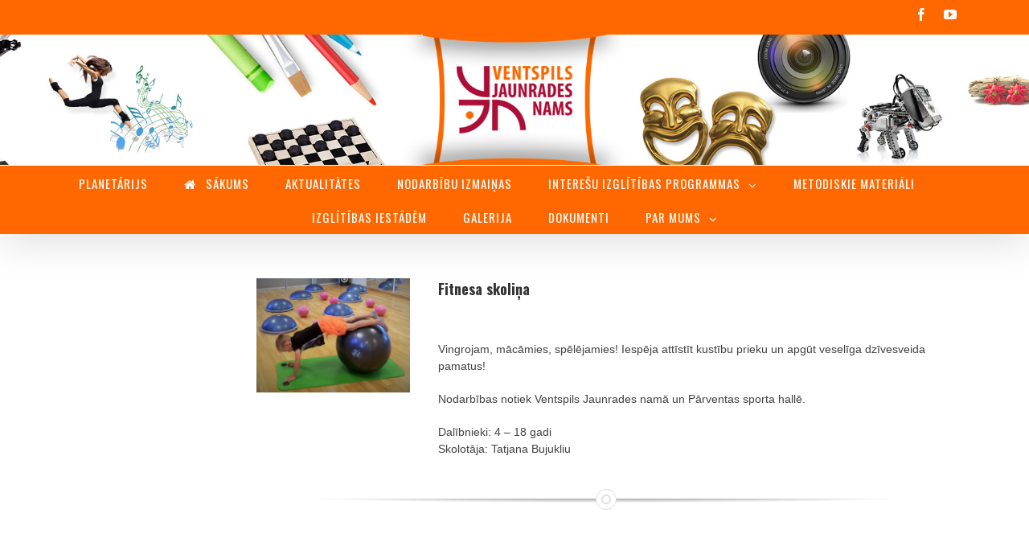

--- FILE ---
content_type: text/html; charset=UTF-8
request_url: https://jaunradesnams.lv/fitnesa-skolina/
body_size: 7292
content:
<!DOCTYPE html>
<html class="" lang="lv-LV">
<head>
	
	<meta http-equiv="Content-Type" content="text/html; charset=utf-8"/>

	
	<!--[if lte IE 8]>
	<script type="text/javascript" src="https://jaunradesnams.lv/wp-content/themes/jnams/assets/js/html5shiv.js"></script>
	<![endif]-->

	
	<meta name="viewport" content="width=device-width, initial-scale=1" />
	<title>Fitnesa skoliņa &#8211; Jaunrades nams</title>
						<script>
							/* You can add more configuration options to webfontloader by previously defining the WebFontConfig with your options */
							if ( typeof WebFontConfig === "undefined" ) {
								WebFontConfig = new Object();
							}
							WebFontConfig['google'] = {families: ['Oswald:400,700', 'PT+Sans:400&subset=latin']};

							(function() {
								var wf = document.createElement( 'script' );
								wf.src = 'https://ajax.googleapis.com/ajax/libs/webfont/1.5.3/webfont.js';
								wf.type = 'text/javascript';
								wf.async = 'true';
								var s = document.getElementsByTagName( 'script' )[0];
								s.parentNode.insertBefore( wf, s );
							})();
						</script>
						<link rel='dns-prefetch' href='//s.w.org' />
<link rel="alternate" type="application/rss+xml" title="Jaunrades nams&raquo; Plūsma" href="https://jaunradesnams.lv/feed/" />
<link rel="alternate" type="application/rss+xml" title="Komentāru plūsma" href="https://jaunradesnams.lv/comments/feed/" />
			<link rel="shortcut icon" href="//jaunradesnams.lv/wp-content/uploads/2016/06/favicon.ico" type="image/x-icon" />
					<!-- For iPad Retina display -->
			<link rel="apple-touch-icon-precomposed" sizes="144x144" href="">
				<script type="text/javascript">
			window._wpemojiSettings = {"baseUrl":"https:\/\/s.w.org\/images\/core\/emoji\/13.0.0\/72x72\/","ext":".png","svgUrl":"https:\/\/s.w.org\/images\/core\/emoji\/13.0.0\/svg\/","svgExt":".svg","source":{"concatemoji":"https:\/\/jaunradesnams.lv\/wp-includes\/js\/wp-emoji-release.min.js?ver=5.5.17"}};
			!function(e,a,t){var n,r,o,i=a.createElement("canvas"),p=i.getContext&&i.getContext("2d");function s(e,t){var a=String.fromCharCode;p.clearRect(0,0,i.width,i.height),p.fillText(a.apply(this,e),0,0);e=i.toDataURL();return p.clearRect(0,0,i.width,i.height),p.fillText(a.apply(this,t),0,0),e===i.toDataURL()}function c(e){var t=a.createElement("script");t.src=e,t.defer=t.type="text/javascript",a.getElementsByTagName("head")[0].appendChild(t)}for(o=Array("flag","emoji"),t.supports={everything:!0,everythingExceptFlag:!0},r=0;r<o.length;r++)t.supports[o[r]]=function(e){if(!p||!p.fillText)return!1;switch(p.textBaseline="top",p.font="600 32px Arial",e){case"flag":return s([127987,65039,8205,9895,65039],[127987,65039,8203,9895,65039])?!1:!s([55356,56826,55356,56819],[55356,56826,8203,55356,56819])&&!s([55356,57332,56128,56423,56128,56418,56128,56421,56128,56430,56128,56423,56128,56447],[55356,57332,8203,56128,56423,8203,56128,56418,8203,56128,56421,8203,56128,56430,8203,56128,56423,8203,56128,56447]);case"emoji":return!s([55357,56424,8205,55356,57212],[55357,56424,8203,55356,57212])}return!1}(o[r]),t.supports.everything=t.supports.everything&&t.supports[o[r]],"flag"!==o[r]&&(t.supports.everythingExceptFlag=t.supports.everythingExceptFlag&&t.supports[o[r]]);t.supports.everythingExceptFlag=t.supports.everythingExceptFlag&&!t.supports.flag,t.DOMReady=!1,t.readyCallback=function(){t.DOMReady=!0},t.supports.everything||(n=function(){t.readyCallback()},a.addEventListener?(a.addEventListener("DOMContentLoaded",n,!1),e.addEventListener("load",n,!1)):(e.attachEvent("onload",n),a.attachEvent("onreadystatechange",function(){"complete"===a.readyState&&t.readyCallback()})),(n=t.source||{}).concatemoji?c(n.concatemoji):n.wpemoji&&n.twemoji&&(c(n.twemoji),c(n.wpemoji)))}(window,document,window._wpemojiSettings);
		</script>
		<style type="text/css">
img.wp-smiley,
img.emoji {
	display: inline !important;
	border: none !important;
	box-shadow: none !important;
	height: 1em !important;
	width: 1em !important;
	margin: 0 .07em !important;
	vertical-align: -0.1em !important;
	background: none !important;
	padding: 0 !important;
}
</style>
	<link rel='stylesheet' id='wp-block-library-css'  href='https://jaunradesnams.lv/wp-includes/css/dist/block-library/style.min.css?ver=5.5.17' type='text/css' media='all' />
<link rel='stylesheet' id='rs-plugin-settings-css'  href='https://jaunradesnams.lv/wp-content/plugins/revslider/public/assets/css/settings.css?ver=5.2.5' type='text/css' media='all' />
<style id='rs-plugin-settings-inline-css' type='text/css'>
#rs-demo-id {}
</style>
<link rel='stylesheet' id='avada-stylesheet-css'  href='https://jaunradesnams.lv/wp-content/themes/jnams/style.css?ver=4.0.3' type='text/css' media='all' />
<!--[if lte IE 9]>
<link rel='stylesheet' id='avada-shortcodes-css'  href='https://jaunradesnams.lv/wp-content/themes/jnams/shortcodes.css?ver=4.0.3' type='text/css' media='all' />
<![endif]-->
<link rel='stylesheet' id='fontawesome-css'  href='https://jaunradesnams.lv/wp-content/themes/jnams/assets/fonts/fontawesome/font-awesome.css?ver=4.0.3' type='text/css' media='all' />
<!--[if lte IE 9]>
<link rel='stylesheet' id='avada-IE-fontawesome-css'  href='https://jaunradesnams.lv/wp-content/themes/jnams/assets/fonts/fontawesome/font-awesome.css?ver=4.0.3' type='text/css' media='all' />
<![endif]-->
<!--[if lte IE 8]>
<link rel='stylesheet' id='avada-IE8-css'  href='https://jaunradesnams.lv/wp-content/themes/jnams/assets/css/ie8.css?ver=4.0.3' type='text/css' media='all' />
<![endif]-->
<!--[if IE]>
<link rel='stylesheet' id='avada-IE-css'  href='https://jaunradesnams.lv/wp-content/themes/jnams/assets/css/ie.css?ver=4.0.3' type='text/css' media='all' />
<![endif]-->
<link rel='stylesheet' id='avada-iLightbox-css'  href='https://jaunradesnams.lv/wp-content/themes/jnams/ilightbox.css?ver=4.0.3' type='text/css' media='all' />
<link rel='stylesheet' id='avada-animations-css'  href='https://jaunradesnams.lv/wp-content/themes/jnams/animations.css?ver=4.0.3' type='text/css' media='all' />
<link rel='stylesheet' id='avada-dynamic-css-css'  href='//jaunradesnams.lv/wp-content/uploads/avada-styles/avada-21161.css?timestamp=1761220001&#038;ver=5.5.17' type='text/css' media='all' />
<script type='text/javascript' src='https://jaunradesnams.lv/wp-includes/js/jquery/jquery.js?ver=1.12.4-wp' id='jquery-core-js'></script>
<script type='text/javascript' src='https://jaunradesnams.lv/wp-content/plugins/enable-jquery-migrate-helper/js/jquery-migrate-1.4.1-wp.js?ver=1.4.1-wp' id='jquery-migrate-js'></script>
<script type='text/javascript' src='https://jaunradesnams.lv/wp-content/plugins/revslider/public/assets/js/jquery.themepunch.tools.min.js?ver=5.2.5' id='tp-tools-js'></script>
<script type='text/javascript' src='https://jaunradesnams.lv/wp-content/plugins/revslider/public/assets/js/jquery.themepunch.revolution.min.js?ver=5.2.5' id='revmin-js'></script>
<link rel="https://api.w.org/" href="https://jaunradesnams.lv/wp-json/" /><link rel="alternate" type="application/json" href="https://jaunradesnams.lv/wp-json/wp/v2/pages/21161" /><link rel="EditURI" type="application/rsd+xml" title="RSD" href="https://jaunradesnams.lv/xmlrpc.php?rsd" />
<link rel="wlwmanifest" type="application/wlwmanifest+xml" href="https://jaunradesnams.lv/wp-includes/wlwmanifest.xml" /> 
<meta name="generator" content="WordPress 5.5.17" />
<link rel="canonical" href="https://jaunradesnams.lv/fitnesa-skolina/" />
<link rel='shortlink' href='https://jaunradesnams.lv/?p=21161' />
<link rel="alternate" type="application/json+oembed" href="https://jaunradesnams.lv/wp-json/oembed/1.0/embed?url=https%3A%2F%2Fjaunradesnams.lv%2Ffitnesa-skolina%2F" />
<link rel="alternate" type="text/xml+oembed" href="https://jaunradesnams.lv/wp-json/oembed/1.0/embed?url=https%3A%2F%2Fjaunradesnams.lv%2Ffitnesa-skolina%2F&#038;format=xml" />
<!-- <meta name="NextGEN" version="3.3.20" /> -->
<!--[if IE 9]> <script>var _fusionParallaxIE9 = true;</script> <![endif]--><style type="text/css" id="custom-background-css">
body.custom-background { background-image: url("https://jaunradesnams.lv/wp-content/uploads/Sākuma_lapa-1.png"); background-position: center top; background-size: auto; background-repeat: repeat; background-attachment: scroll; }
</style>
	<meta name="generator" content="Powered by Slider Revolution 5.2.5 - responsive, Mobile-Friendly Slider Plugin for WordPress with comfortable drag and drop interface." />

	
	<!--[if lte IE 8]>
	<script type="text/javascript">
	jQuery(document).ready(function() {
	var imgs, i, w;
	var imgs = document.getElementsByTagName( 'img' );
	for( i = 0; i < imgs.length; i++ ) {
		w = imgs[i].getAttribute( 'width' );
		imgs[i].removeAttribute( 'width' );
		imgs[i].removeAttribute( 'height' );
	}
	});
	</script>

	<script src="https://jaunradesnams.lv/wp-content/themes/jnams/assets/js/excanvas.js"></script>

	<![endif]-->

	<!--[if lte IE 9]>
	<script type="text/javascript">
	jQuery(document).ready(function() {

	// Combine inline styles for body tag
	jQuery('body').each( function() {
		var combined_styles = '<style type="text/css">';

		jQuery( this ).find( 'style' ).each( function() {
			combined_styles += jQuery(this).html();
			jQuery(this).remove();
		});

		combined_styles += '</style>';

		jQuery( this ).prepend( combined_styles );
	});
	});
	</script>

	<![endif]-->

	<script type="text/javascript">
		var doc = document.documentElement;
		doc.setAttribute('data-useragent', navigator.userAgent);
	</script>

	
	</head>
<body class="page-template-default page page-id-21161 custom-background fusion-body no-tablet-sticky-header no-mobile-sticky-header no-mobile-slidingbar no-totop no-mobile-totop mobile-logo-pos-left layout-wide-mode menu-text-align-center mobile-menu-design-modern fusion-image-hovers fusion-hide-pagination-text">
				<div id="wrapper" class="">
		<div id="home" style="position:relative;top:1px;"></div>
							<div class="above-footer-wrapper">
		
		
			<div class="fusion-header-wrapper fusion-header-shadow">
				<div class="fusion-header-v5 fusion-logo-left fusion-sticky-menu- fusion-sticky-logo- fusion-mobile-logo- fusion-mobile-menu-design-modern fusion-sticky-menu-only fusion-header-menu-align-center">
					
<div class="fusion-secondary-header">
	<div class="fusion-row">
							<div class="fusion-alignright"><div class="fusion-social-links-header"><div class="fusion-social-networks"><div class="fusion-social-networks-wrapper"><a  class="fusion-social-network-icon fusion-tooltip fusion-facebook fusion-icon-facebook" style="color:#ffffff;" href="https://www.facebook.com/jaunrades.nams/" target="_blank" title="Facebook"><span class="screen-reader-text">Facebook</span></a><a  class="fusion-social-network-icon fusion-tooltip fusion-youtube fusion-icon-youtube" style="color:#ffffff;" href="https://www.youtube.com/user/Jaunradesnams" target="_blank" title="Youtube"><span class="screen-reader-text">Youtube</span></a></div></div></div></div>
			</div>
</div>
<div class="fusion-header-sticky-height"></div>
<div class="fusion-sticky-header-wrapper"> <!-- start fusion sticky header wrapper -->
	<div class="fusion-header">
		<div class="fusion-row">
			<div class="fusion-logo" data-margin-top="31px" data-margin-bottom="31px" data-margin-left="0px" data-margin-right="0px">
			</div>
					<div class="fusion-mobile-menu-icons">
							<a href="#" class="fusion-icon fusion-icon-bars"></a>
		
		
			</div>
		</div>
	</div>
	<div class="fusion-secondary-main-menu">
		<div class="fusion-row">
			<div class="fusion-main-menu"><ul id="menu-jaunrades-nams" class="fusion-menu"><li  id="menu-item-20508"  class="menu-item menu-item-type-post_type menu-item-object-page menu-item-20508"  ><a  href="https://jaunradesnams.lv/planetarijs/"><span class="menu-text">Planetārijs</span></a></li><li  id="menu-item-22270"  class="menu-item menu-item-type-custom menu-item-object-custom menu-item-home menu-item-22270"  ><a  href="http://jaunradesnams.lv"><span class="menu-text"><span class="fusion-megamenu-icon"><i class="fa glyphicon fas fa-home"></i></span>Sākums</span></a></li><li  id="menu-item-75"  class="menu-item menu-item-type-post_type menu-item-object-page menu-item-75"  ><a  href="https://jaunradesnams.lv/jaunrades-nams/aktualitates/"><span class="menu-text">Aktualitātes</span></a></li><li  id="menu-item-23906"  class="menu-item menu-item-type-post_type menu-item-object-page menu-item-23906"  ><a  href="https://jaunradesnams.lv/jaunrades-nams/nodarbibu-izmainas/"><span class="menu-text">Nodarbību izmaiņas</span></a></li><li  id="menu-item-21"  class="menu-item menu-item-type-post_type menu-item-object-page menu-item-has-children menu-item-21 fusion-dropdown-menu"  ><a  href="https://jaunradesnams.lv/jaunrades-nams/pulcini/"><span class="menu-text">Interešu izglītības programmas</span> <span class="fusion-caret"><i class="fusion-dropdown-indicator"></i></span></a><ul class="sub-menu"><li  id="menu-item-31099"  class="menu-item menu-item-type-post_type menu-item-object-page menu-item-31099 fusion-dropdown-submenu"  ><a  href="https://jaunradesnams.lv/kulturizglitibas-programmas/"><span class="">Kultūrizglītības programmas</span></a></li><li  id="menu-item-31098"  class="menu-item menu-item-type-post_type menu-item-object-page menu-item-31098 fusion-dropdown-submenu"  ><a  href="https://jaunradesnams.lv/stem/"><span class="">STEM</span></a></li><li  id="menu-item-31097"  class="menu-item menu-item-type-post_type menu-item-object-page menu-item-31097 fusion-dropdown-submenu"  ><a  href="https://jaunradesnams.lv/sports-un-fiziskas-aktivitates/"><span class="">Sports un fiziskās aktivitātes</span></a></li><li  id="menu-item-31096"  class="menu-item menu-item-type-post_type menu-item-object-page menu-item-31096 fusion-dropdown-submenu"  ><a  href="https://jaunradesnams.lv/socialas-un-pilsoniskas-jomas/"><span class="">Sociālās un pilsoniskās jomas</span></a></li></ul></li><li  id="menu-item-30521"  class="menu-item menu-item-type-post_type menu-item-object-page menu-item-30521"  ><a  href="https://jaunradesnams.lv/jaunrades-nams/metodiskie-materiali/"><span class="menu-text">Metodiskie materiāli</span></a></li><li  id="menu-item-24325"  class="menu-item menu-item-type-post_type menu-item-object-page menu-item-24325"  ><a  href="https://jaunradesnams.lv/piedavajums-izglitibas-iestadem/"><span class="menu-text">Izglītības iestādēm</span></a></li><li  id="menu-item-17"  class="menu-item menu-item-type-post_type menu-item-object-page menu-item-17"  ><a  href="https://jaunradesnams.lv/jaunrades-nams/galerija/"><span class="menu-text">Galerija</span></a></li><li  id="menu-item-15036"  class="menu-item menu-item-type-post_type menu-item-object-page menu-item-15036"  ><a  href="https://jaunradesnams.lv/dokumenti/"><span class="menu-text">Dokumenti</span></a></li><li  id="menu-item-19"  class="menu-item menu-item-type-post_type menu-item-object-page menu-item-has-children menu-item-19 fusion-dropdown-menu"  ><a  href="https://jaunradesnams.lv/jaunrades-nams/par-mums/"><span class="menu-text">Par mums</span> <span class="fusion-caret"><i class="fusion-dropdown-indicator"></i></span></a><ul class="sub-menu"><li  id="menu-item-1011"  class="menu-item menu-item-type-post_type menu-item-object-page menu-item-1011 fusion-dropdown-submenu"  ><a  href="https://jaunradesnams.lv/jaunrades-nams/kontakti/"><span class="">Kontakti</span></a></li><li  id="menu-item-24326"  class="menu-item menu-item-type-post_type menu-item-object-page menu-item-24326 fusion-dropdown-submenu"  ><a  href="https://jaunradesnams.lv/jaunrades-nams/par-mums/vakances/"><span class="">Vakances</span></a></li><li  id="menu-item-3894"  class="menu-item menu-item-type-post_type menu-item-object-page menu-item-3894 fusion-dropdown-submenu"  ><a  href="https://jaunradesnams.lv/jaunrades-nams/informacijas-pedagogiem/"><span class="">Pedagogiem</span></a></li></ul></li></ul></div>

<div class="fusion-mobile-nav-holder"></div>

					</div>
	</div>
</div> <!-- end fusion sticky header wrapper -->
				</div>
				<div class="fusion-clearfix"></div>
			</div>
					
		<div id="sliders-container">
					</div>
				
							
		
		
						<div id="main" class="clearfix " style="">
			<div class="fusion-row" style=""><div id="content" style="width: 100%;">
			<div id="post-21161" class="post-21161 page type-page status-publish hentry">
			
			<span class="entry-title" style="display: none;">
			Fitnesa skoliņa		</span>
	
			<span class="vcard" style="display: none;">
			<span class="fn">
				<a href="https://jaunradesnams.lv/author/ineta-judzika/" title="Ineta Judzika publikācijas" rel="author">Ineta Judzika</a>			</span>
		</span>
	
			<span class="updated" style="display:none;">
			2024-09-28T10:24:06+03:00		</span>
	
																			
			<div class="post-content">
				<div class="fusion-one-fifth fusion-layout-column fusion-spacing-yes" style="margin-top:0px;margin-bottom:20px;"><div class="fusion-column-wrapper">
<p><div class="fusion-widget-area fusion-widget-area-1 fusion-content-widget-area"><div class="fusion-additional-widget-content"></div></div></p>
<div class="fusion-clearfix"></div></div></div>


<div class="fusion-four-fifth fusion-layout-column fusion-column-last fusion-spacing-yes" style="margin-top:0px;margin-bottom:20px;"><div class="fusion-column-wrapper">
<div class="fusion-one-fourth fusion-layout-column fusion-spacing-yes" style="margin-top:0px;margin-bottom:20px;"><div class="fusion-column-wrapper">
<img loading="lazy" class="wp-image-6311 alignnone" src="https://jaunradesnams.lv/wp-content/uploads/fitness4-1-800x593.png" alt="Fitnesa skoliņa" width="400" height="400"></p>
<div class="fusion-clearfix"></div></div></div>
<div class="fusion-three-fourth fusion-layout-column fusion-column-last fusion-spacing-yes" style="margin-top:0px;margin-bottom:20px;"><div class="fusion-column-wrapper">
<div class="fusion-title title fusion-sep-none fusion-title-size-two" style="margin-top:0px;margin-bottom:31px;"><h2 class="title-heading-left">
<p class="p1"><span class="s1"><b>Fitnesa skoliņa</b></span></p>
</h2></div>
<p>Vingrojam, mācāmies, spēlējamies! Iespēja attīstīt kustību prieku un apgūt veselīga dzīvesveida pamatus!</p>
<p>Nodarbības notiek Ventspils Jaunrades namā un Pārventas sporta hallē.</p>
<p>Dalībnieki: 4 – 18 gadi<br />
Skolotāja: Tatjana Bujukliu</p>
<div class="fusion-clearfix"></div></div></div><div class="fusion-clearfix"></div>
<div class="fusion-sep-clear"></div><div class="fusion-separator fusion-full-width-sep sep-shadow" style="background:radial-gradient(ellipse at 50% -50% , #e0dede 0px, rgba(255, 255, 255, 0) 80%) repeat scroll 0 0 rgba(0, 0, 0, 0);background:-webkit-radial-gradient(ellipse at 50% -50% , #e0dede 0px, rgba(255, 255, 255, 0) 80%) repeat scroll 0 0 rgba(0, 0, 0, 0);background:-moz-radial-gradient(ellipse at 50% -50% , #e0dede 0px, rgba(255, 255, 255, 0) 80%) repeat scroll 0 0 rgba(0, 0, 0, 0);background:-o-radial-gradient(ellipse at 50% -50% , #e0dede 0px, rgba(255, 255, 255, 0) 80%) repeat scroll 0 0 rgba(0, 0, 0, 0);margin-left: auto;margin-right: auto;margin-top:0px;margin-bottom:40px;"><span class="icon-wrapper" style="border-color:#e0dede;"><i class="fa fa-circle-o" style="color:#e0dede;"></i></span></div>
<div class="fusion-clearfix"></div></div></div><div class="fusion-clearfix"></div>
							</div>
																					</div>
		</div>
									</div>  <!-- fusion-row -->
			</div>  <!-- #main -->
			
			
							</div>
			
			
										
				<div class="fusion-footer">

																
						<footer class="fusion-footer-widget-area fusion-widget-area fusion-footer-widget-area-center">
							<div class="fusion-row">
								<div class="fusion-columns fusion-columns-6 fusion-widget-area">
									
																																							<div class="fusion-column col-lg-2 col-md-2 col-sm-2">
												
		<div class="img-row">
															<div class="img-holder">
						<span class="hold">
							<a href="https://www.ventspils.lv/">
								<img src="https://jaunradesnams.lv/wp-content/uploads/2016/06/Ventspils_logo.jpg" alt="" width="123" height="123" />
							</a>
						</span>
					</div>
																														</div>
																																						</div>
																																								<div class="fusion-column col-lg-2 col-md-2 col-sm-2">
												
		<div class="img-row">
															<div class="img-holder">
						<span class="hold">
							<a href="https://www.europarl.europa.eu/atyourservice/lv/displayFtu.html?ftuId=FTU_5.1.2.html">
								<img src="https://jaunradesnams.lv/wp-content/uploads/2016/06/eraf_pilns_nosaukums.jpg" alt="" width="123" height="123" />
							</a>
						</span>
					</div>
																														</div>
																																						</div>
																																								<div class="fusion-column col-lg-2 col-md-2 col-sm-2">
												
		<div class="img-row">
															<div class="img-holder">
						<span class="hold">
							<a href="https://www.europarl.europa.eu/portal/lv">
								<img src="https://jaunradesnams.lv/wp-content/uploads/2016/06/ek_logo_ar_atsauci.png" alt="" width="123" height="123" />
							</a>
						</span>
					</div>
																														</div>
																																						</div>
																																								<div class="fusion-column col-lg-2 col-md-2 col-sm-2">
												<div id="custom_html-3" class="widget_text fusion-footer-widget-column widget widget_custom_html"><div class="textwidget custom-html-widget"><a href="https://jaunradesnams.lv/pieklustamibas-pazinojums/">Piekļūstamības paziņojums</a></div><div style="clear:both;"></div></div>																																				</div>
																																								<div class="fusion-column col-lg-2 col-md-2 col-sm-2">
																							</div>
																																								<div class="fusion-column fusion-column-last col-lg-2 col-md-2 col-sm-2">
												<div id="text-3" class="fusion-footer-widget-column widget widget_text">			<div class="textwidget"><span style="font-size:16px;">+371 636 22805</br></span>
jaunrades.nams@ventspils.lv</br>
</span>
planetarijs.observatorija@ventspils.lv</br></br>
<span style="font-size:16px;">Maiznieku iela 11, Ventspils, LV-3601</span>

</div>
		<div style="clear:both;"></div></div>																																				</div>
																			
									<div class="fusion-clearfix"></div>
								</div> <!-- fusion-columns -->
							</div> <!-- fusion-row -->
						</footer> <!-- fusion-footer-widget-area -->
					
																
						<footer id="footer" class="fusion-footer-copyright-area">
							<div class="fusion-row">
								<div class="fusion-copyright-content">

											<div class="fusion-copyright-notice">
			<div>© 2016 Ventspils Jaunrades nams | Izstrāde: <a href="http://molips.lv">molips.lv</a></div>
		</div>
					<div class="fusion-social-links-footer">
				<div class="fusion-social-networks"><div class="fusion-social-networks-wrapper"><a  class="fusion-social-network-icon fusion-tooltip fusion-facebook fusion-icon-facebook" style="color:#3b5998;" href="https://www.facebook.com/jaunrades.nams/" target="_blank" title="Facebook"><span class="screen-reader-text">Facebook</span></a><a  class="fusion-social-network-icon fusion-tooltip fusion-youtube fusion-icon-youtube" style="color:#cd201f;" href="https://www.youtube.com/user/Jaunradesnams" target="_blank" title="Youtube"><span class="screen-reader-text">Youtube</span></a></div></div>			</div>
		
								</div> <!-- fusion-fusion-copyright-content -->
							</div> <!-- fusion-row -->
						</footer> <!-- #footer -->
									</div> <!-- fusion-footer -->
					</div> <!-- wrapper -->

				
		<a class="fusion-one-page-text-link fusion-page-load-link"></a>

		<!-- W3TC-include-js-head -->

		<!-- ngg_resource_manager_marker --><script type='text/javascript' src='https://jaunradesnams.lv/wp-includes/js/comment-reply.min.js?ver=5.5.17' id='comment-reply-js'></script>
<script type='text/javascript' id='avada-js-extra'>
/* <![CDATA[ */
var toTopscreenReaderText = {"label":"Go to Top"};
var js_local_vars = {"admin_ajax":"https:\/\/jaunradesnams.lv\/wp-admin\/admin-ajax.php","admin_ajax_nonce":"cf958edea5","protocol":"1","theme_url":"https:\/\/jaunradesnams.lv\/wp-content\/themes\/jnams","dropdown_goto":"Go to...","mobile_nav_cart":"Shopping Cart","page_smoothHeight":"false","flex_smoothHeight":"false","language_flag":"en","infinite_blog_finished_msg":"<em>All posts displayed.<\/em>","infinite_finished_msg":"<em>All items displayed.<\/em>","infinite_blog_text":"<em>Loading the next set of posts...<\/em>","portfolio_loading_text":"<em>Loading Portfolio Items...<\/em>","faqs_loading_text":"<em>Loading FAQ Items...<\/em>","order_actions":"Details","avada_rev_styles":"1","avada_styles_dropdowns":"1","blog_grid_column_spacing":"40","blog_pagination_type":"Pagination","carousel_speed":"2500","counter_box_speed":"1000","content_break_point":"800","disable_mobile_animate_css":"0","disable_mobile_image_hovers":"0","portfolio_pagination_type":"Pagination","form_bg_color":"#ffffff","header_transparency":"0","header_padding_bottom":"0px","header_padding_top":"100px","header_position":"Top","header_sticky":"0","header_sticky_tablet":"0","header_sticky_mobile":"0","header_sticky_type2_layout":"menu_only","sticky_header_shrinkage":"1","is_responsive":"1","is_ssl":"true","isotope_type":"masonry","layout_mode":"wide","lightbox_animation_speed":"Fast","lightbox_arrows":"1","lightbox_autoplay":"0","lightbox_behavior":"all","lightbox_desc":"0","lightbox_deeplinking":"0","lightbox_gallery":"0","lightbox_opacity":"0.90","lightbox_path":"vertical","lightbox_post_images":"0","lightbox_skin":"smooth","lightbox_slideshow_speed":"5000","lightbox_social":"0","lightbox_title":"0","lightbox_video_height":"720","lightbox_video_width":"1280","logo_alignment":"Left","logo_margin_bottom":"31px","logo_margin_top":"31px","megamenu_max_width":"1100","mobile_menu_design":"modern","nav_height":"40","nav_highlight_border":"2","page_title_fading":"1","pagination_video_slide":"0","related_posts_speed":"2500","submenu_slideout":"1","side_header_break_point":"800","sidenav_behavior":"Hover","site_width":"1100px","slider_position":"below","slideshow_autoplay":"1","slideshow_speed":"7000","smooth_scrolling":"0","status_lightbox":"1","status_totop_mobile":"0","status_vimeo":"1","status_yt":"1","testimonials_speed":"4000","tfes_animation":"sides","tfes_autoplay":"1","tfes_interval":"3000","tfes_speed":"800","tfes_width":"150","title_style_type":"none","title_margin_top":"0px","title_margin_bottom":"31px","typography_responsive":"0","typography_sensitivity":"0.6","typography_factor":"1.5","woocommerce_shop_page_columns":"","woocommerce_checkout_error":"Not all fields have been filled in correctly.","side_header_width":"0"};
/* ]]> */
</script>
<script type='text/javascript' src='https://jaunradesnams.lv/wp-content/themes/jnams/assets/js/main.min.js?ver=4.0.3' id='avada-js' async ></script> 
<script type='text/javascript' src='https://jaunradesnams.lv/wp-includes/js/wp-embed.min.js?ver=5.5.17' id='wp-embed-js'></script>

		
		<!--[if lte IE 8]>
			<script type="text/javascript" src="https://jaunradesnams.lv/wp-content/themes/jnams/assets/js/respond.js"></script>
		<![endif]-->
	</body>
</html>
